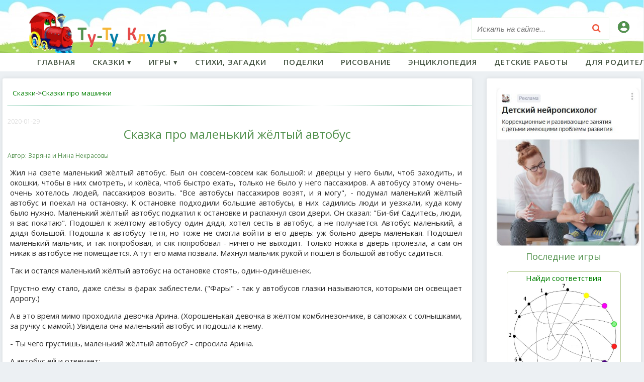

--- FILE ---
content_type: text/html; charset=UTF-8
request_url: https://tu-tu.club/skazka-pro-malenkij-zhyoltyj-avtobus
body_size: 6942
content:
 <!DOCTYPE html>
<html lang="ru">
<head><meta http-equiv="Content-Type" content="text/html; charset=UTF-8">
<meta http-equiv="X-UA-Compatible" content="IE=Edge">
<meta name="viewport" content="width=device-width, initial-scale=1">
<meta name="keywords" content="Сказка про автобус, сказка про  машинку, сказки для мальчиков, сказки про технику">
<meta name="description" content="Сказка про автобус у которого не было пассажиров">
<title>Сказка про маленький жёлтый автобус</title>
<base href="https://tu-tu.club/"> <link rel="icon" href="https://tu-tu.club/image/cropped-tutu-1-32x32.jpg" type="image/x-icon">
<link rel="stylesheet" type="text/css" href="https://cdnjs.cloudflare.com/ajax/libs/font-awesome/4.4.0/css/font-awesome.css">
<link rel="stylesheet" type="text/css" href="https://fonts.googleapis.com/css?family=Open+Sans:400,400italic,600,600italic,700,700italic|Playfair+Display:400,700&subset=latin,cyrillic">
<link rel="stylesheet" type="text/css" href="/css/styles.css">
<link rel="stylesheet" type="text/css" href="/css/menu.css">
<link rel="canonical" href="https://tu-tu.club/skazka-pro-malenkij-zhyoltyj-avtobus">
<meta property="og:site_name" content="Детский развлекательный сайт Ту-Ту Клуб">
<meta property="og:type" content="article">
<meta property="og:description" content="Сказка про автобус у которого не было пассажиров">
<meta name="yandex-verification" content="1c57ddc9e54090bb" />
<meta property="og:url" content="https://tu-tu.club/skazka-pro-malenkij-zhyoltyj-avtobus">
<meta property="og:title" content="Сказка про маленький жёлтый автобус">
<meta property="og:image" content="https://tu-tu.club/post_img/5-1650x150.jpg">
<script src="https://vk.com/js/api/openapi.js?167"></script>
<script src="https://ajax.googleapis.com/ajax/libs/jquery/3.5.1/jquery.min.js"></script>
<script type="text/javascript" src="/mistakes.js"></script>
<link href="/mistakes.css" rel="stylesheet" type="text/css" />
<!-- Yandex.RTB -->
<script>window.yaContextCb=window.yaContextCb||[]</script>
<script src="https://yandex.ru/ads/system/context.js" async></script>
<script type="application/ld+json">
{
  "@context" : "http://schema.org",
 "@graph":
[
  {
	"@type":"WebSite",
	"@id":"https:\/\/tu-tu.club\/#website",
	"url":"https:\/\/tu-tu.club\/",
	"name":"Паровозик Ту-Ту и его друзья",
	"description":"Детский сайт - добрые сказки, развивающие игры",
	"publisher":{"@id":"https:\/\/tu-tu.club\/#organization"}
	},
	{
	"@type":"Organization",
	"@id":"https:\/\/tu-tu.club\/#organization",
	"name":"Детский клуб - Паровозик Ту-Ту и его друзья",
	"url":"https:\/\/tu-tu.club\/",
	"logo": {
          "@type": "ImageObject",
          "url": "https://tu-tu.club/logo-200.png" }
	},
	{
	"@type": "BreadcrumbList",
    "itemListElement": [
	    {
            "@type": "ListItem",
            "position": 1,
            "name": "Главная",
            "item": "https://tu-tu.club"
        },
	   {
            "@type": "ListItem",
            "position": 2,
            "name": "Сказки про машинки",
            "item": "https://tu-tu.club/category/3"
        },
		{
            "@type": "ListItem",
            "position": 3,
            "name": "Сказки",
            "item": "https://tu-tu.club/skazki-pro-transport"
        }
		]
	},
	{
  "@type" : "Article",
  "name" : "Сказка про маленький жёлтый автобус",
  "author" : {
    "@type" : "Person",
    "name" : "Автор: Заряна и Нина Некрасовы",
	"url" : "https://tu-tu.club/nashi-avtory"
  }, 
  "mainEntityOfPage": {
         "@type": "WebPage",
         "@id": "https://tu-tu.club/skazka-pro-malenkij-zhyoltyj-avtobus"
      },
  "description": "Сказка про автобус у которого не было пассажиров",
  "headline": "Сказка про маленький жёлтый автобус",
  "datePublished" : "2020-01-29",
  "dateModified" : "2020-01-29",
  "image" : "https://tu-tu.club/post_img/5-1650x150.jpg",
  "articleSection" : "Сказки про машинки",
  "publisher": {
        "@type": "Organization",
        "name": "Детский развлекательный сайт - Ту-Ту Клуб",
        "logo": {
          "@type": "ImageObject",
          "url": "https://tu-tu.club/logo-200.png" }
     }
	}
	]
 }
</script>

<!-- Yandex.Metrika counter -->
<script type="text/javascript" >
   (function(m,e,t,r,i,k,a){m[i]=m[i]||function(){(m[i].a=m[i].a||[]).push(arguments)};
   m[i].l=1*new Date();k=e.createElement(t),a=e.getElementsByTagName(t)[0],k.async=1,k.src=r,a.parentNode.insertBefore(k,a)})
   (window, document, "script", "https://mc.yandex.ru/metrika/tag.js", "ym");

   ym(64111171, "init", {
        clickmap:true,
        trackLinks:true,
        accurateTrackBounce:true
   });
</script>
</head>
<body>
 <div class="header-nav-row">
		<div class="header">
		<div class="login">
<a href="/enter"><img src="/log.png" alt=""></a>  </div>
  
		<a href="/"><div class="logo"></div></a>
		<!--<span class="title">Детский развлекательный сайт</span>-->
        <form action="/search_result.php" method="get" id="searchform">
        <input type="text" placeholder="Искать на сайте..." name="search" required>
        <button type="submit"><i class="fa fa-search"></i></button>
        </form>       
        </div> 
		<style>
.cursor:after {
content: ' \25BE';
}
</style>
<div id="top_menu_fon" itemtype="https://schema.org/SiteNavigationElement" itemscope="itemscope">
<div class="nav-toggle"><span></span></div>
<ul id="menu">
<li>
  <div class="forma_mobile"><form  method="post"   action="/search_result.php">
        <input type="text" placeholder="Искать на сайте..." name="search" style="width:80%" required>
        <button type="submit"><i class="fa fa-search"></i></button>
        </form>    </div>   
</li>
<li><a href="/">Главная</a></li>
<li><span class="cursor">Сказки</span>
    <ul class="dropdown-content" id="myDropdown1">
   	<a href="/category/4">Про поезда</a>
	<a href="/category/3">Про машинки</a>
	<a href="/category/6">Про разную технику</a>
	<a href="/category/7">Про самолеты, космос</a>
	<a href="/category/8">Про кораблики</a>
    <a href="/category/15">Поучительные</a>
    </ul></li>
<li><span class="cursor">Игры</span>
	<ul class="dropdown-content" id="myDropdown2">
    <a href="/puzzle_online">Пазлы</a>
	<a href="/games_on_attention">Игры на внимание</a>
	<a href="/logical-tasks">Логические игры</a>
	<a href="/arifmetika/0">Арифметические игры</a>
	<a href="/veselaia-azbuka">Весёлая азбука</a>
	<a href="/crossword/">Кроссворды</a>
	<a href="/games">Больше....</a>
    </ul></li>
<li><a href="/stihi-pro-transport">Стихи, загадки</a></li>
<li><a href="/category/13">Поделки</a></li>
<li><a href="/risovanie-dla-detei">Рисование</a></li>
<li><a href="/category/12">Энциклопедия</a></li>
<li><a href="/chvasty">Детские работы</a></li>
<li><a href="/category/14">Для родителей</a></li>
</ul>
</div>	 
<script>
const f=document.querySelector(".forma_mobile");
$('.nav-toggle').on('click', function(){
$('#menu').toggleClass('active');
if(menu.classList.contains('active'))
{
document.body.style.overflow='hidden';
f.style.display="block";
}
else
{
document.body.style.overflow='';
f.style.display="none";
}
});
</script>
  
</div>	
       
<div style="clear: both;"></div>                
<div class="content">
           
<!-- левая часть-->
<div class="content-left">
 <div class="box">
  <div class='block_link'><a href='/skazki-pro-transport'>Сказки</a>-><a href='category/3'>Сказки про машинки</a></div><style>
.tags a {padding: 2px 8px; -webkit-border-radius: 3px; -moz-border-radius: 3px; border-radius: 3px; text-decoration: none; background: #eee; margin: 8px 10px 0 0; display: inline-block;font-size:0.8em; }
</style>
<div  itemscope itemtype = 'https://schema.org/Article'><span class='date' datetime='2020-01-29' itemprop='datePublished'>2020-01-29</span><br><h1 itemprop='name headline' >Сказка про маленький жёлтый автобус</h1><img  itemprop='image' style='display:none' src='/post_img/5-1650x150.jpg' alt='Сказка про маленький жёлтый автобус'><span class='author' itemprop='author'>Автор: Заряна и Нина Некрасовы</span><div itemprop='articleBody' id='article-body'><p>Жил на свете маленький жёлтый автобус. Был он совсем-совсем как большой: и дверцы у него были, чтоб заходить, и окошки, чтобы в них смотреть, и колёса, чтоб быстро ехать, только не было у него пассажиров. А автобусу этому очень-очень хотелось людей, пассажиров возить. "Все автобусы пассажиров возят, и я могу", - подумал маленький жёлтый автобус и поехал на остановку. К остановке подходили большие автобусы, в них садились люди и уезжали, куда кому было нужно. Маленький жёлтый автобус подкатил к остановке и распахнул свои двери. Он сказал: "Би-би! Садитесь, люди, я вас покатаю". Подошёл к жёлтому автобусу один дядя, хотел сесть в автобус, а не получается. Автобус маленький, а дядя большой. Подошла к автобусу тётя, но тоже не смогла войти в его дверь: уж больно дверь маленькая. Подошёл маленький мальчик, и так попробовал, и сяк попробовал - ничего не выходит. Только ножка в дверь пролезла, а сам он никак в автобусе не помещается. А тут его мама позвала. Махнул мальчик рукой и пошёл в большой автобус садиться.</p>

<p>Так и остался маленький жёлтый автобус на остановке стоять, один-одинёшенек.</p>

<p>Грустно ему стало, даже слёзы в фарах заблестели. ("Фары" - так у автобусов глазки называются, которыми он освещает дорогу.)</p>

<p>А в это время мимо проходила девочка Арина. (Хорошенькая девочка в жёлтом комбинезончике, в сапожках с солнышками, за ручку с мамой.) Увидела она маленький автобус и подошла к нему.</p>

<p>- Ты чего грустишь, маленький жёлтый автобус? - спросила Арина.</p>

<p>А автобус ей и отвечает:</p>

<p>- Хотел я людей возить, как большие автобусы, а ничего у меня не получается. Никто не может в мою дверь войти, на сиденье сесть, в окошко поглядеть, уж больно я маленький. Никому я не пригожусь, - вздохнул жёлтый автобус и чуть не заплакал.</p>

<p>- Не плачь, - сказала девочка Арина и погладила маленький автобус по жёлтой крыше. Я знаю, как тебе помочь.</p>

<p>Обрадовался маленький автобус, закрутил всеми колёсами и поехал вслед за Ариной.</p>

<p>Вот пришли они домой. Арина разулась, автобус вытер колесики о половичок, и отправились они в тот уголок, где жили Аринины игрушки.</p>

<p>Достала Арина маленькую собачку:</p>

<p>- Хочешь в автобусе прокатиться?</p>

<p>- Гав! - сказала собачка.</p>

<p>Открыл маленький автобус маленькие дверцы, собачка запрыгнула внутрь и села на первое сиденье. Потом в автобус сели две куколки, Маша и Миша, потом весёлый динозаврик, потом... (называйте любимые игрушки своего малыша).</p>

<p>Автобус обрадовался, дал сигнал: "Би-би! Спасибо, девочка Арина", и мотор его заработал (изобразите как). Закрутились его колёса. Весёлый маленький жёлтый автобус поехал катать своих пассажиров.</p>
</div></div><hr><br><br> <div class='tags'><span><a href='/metki/skazki_pro_avtobus'>Cказки про автобус</a></span><span><a href='/metki/skazki-dlya-malyshej'>Сказки для малышей</a></span></div><br><br><div style="margin-top:35px; margin-bottom:45px;padding-left:15px;"><em>Нашли ошибку в тексте?</em> Выделите ошибочный текст мышкой и нажмите <b>Ctrl</b> + <b>Enter</b></div><p class='p5'><output id='number' style='visibility:hidden;'>14</output><span class='small'>Просмотров: 11430</span>&nbsp;&nbsp; <span class='fa fa-thumbs-up mark' id='like'><output id='like-count'>30</output></span>&nbsp;&nbsp; <span class='fa fa-thumbs-down  mark' id='dislike'><output id='dislike-count'>5</output></span></p><p>&nbsp;</p><script src="/count.js"></script>
	
<!-- Yandex.RTB R-A-1579972-2 -->
<div id="yandex_rtb_R-A-1579972-2"></div>
<script>
window.yaContextCb.push(() => {
    Ya.Context.AdvManager.render({
        "blockId": "R-A-1579972-2",
        "renderTo": "yandex_rtb_R-A-1579972-2"
    })
})
</script>

<script> document.getElementById('otz').style.display = 'none'; </script><hr>
<p>&nbsp; </p>
<a href="javascript:displ('otz')" class="no_underline"><h3>&#9998; Добавить комментарий</h3></a>
<p>&nbsp;</p><div id='otz' style='display:none;padding:10px;border:1px solid #F5F5F5'><form method='post'>

<table class="p5" style="width:98%">
   <tr>
    <td colspan=2>
	<input type="hidden" name="id_post" value="14"	/>
</td>    
   </tr>   
   
 <tr>
    <td ><strong>Ваше имя</strong></td>
    <td ><input class="title" maxlength="30" required style="width:98%" name="name"
value=""	/>	</td>
   </tr  ><tr><td valign='top'><strong>Комментарий</strong></font></td>
    <td  valign='center'>
	 <textarea name="info" rows="5" style="width:98%" required MaxLength='3000'></textarea>
	</td>
   </tr>
   <tr bgcolor='#F1F5F5'><td><strong>Защита от спама</strong><br />(решите пример)</td><TD> 
4 + 2 = <input type='text' name='secretcode' style='width:70px;' value=''><span class='err'></span>
<br><input type='text' name='secretcode1' style='width:70px; visibility:hidden'  value='6'></TD></TR>   <tr>
    <td ></td>
    <td>
	<input type="submit" name="submit" class="button" value=" Отправить "><p>&nbsp;</p></td>
   </tr>

  </table>
 </form>
</div>

<p>&nbsp;&nbsp;&nbsp;Нет комментариев</p><script type="text/javascript"> 
function displ(ddd) { 

if (document.getElementById(ddd).style.display == 'none') 
{document.getElementById(ddd).style.display = 'block'} 
else 
{document.getElementById(ddd).style.display = 'none'} 
} 
</script><div style='clear: both;'></div> </div><!--еnd box-->

	</div><!-- левая часть конец-->

<!-- правая часть-->
<div class="content-right" itemtype="https://schema.org/WPSideBar" itemscope="itemscope">

<div class="box">

<a href="//vk.com/neuropsychologist39" rel="nofollow"><img src="/reklama.jpg" alt="Нейропсихолог в Калининграде" class="adaptive"></a>
<!-- Yandex.RTB R-A-1579972-1 -->
<div id="yandex_rtb_R-A-1579972-1"></div>
<script>
window.yaContextCb.push(() => {
    Ya.Context.AdvManager.render({
        "blockId": "R-A-1579972-1",
        "renderTo": "yandex_rtb_R-A-1579972-1"
    })
})
</script>
<h3>Последние игры</h3>

<div class="inthis_no_border">
<div class="block_l">
<a href="/neirogame/">
Найди соответствия
<img src="/neirogame/2.jpg" alt="игра">
</a>
</div>	
	
<div class="block_l">
<a href='/rebus/'>Ребусы для детей</a></h2>
<a href="/rebus/"><img alt="Игра - простые ребусы для детей" src="/image/rebus.jpg" /></a>
</div>
<div class="block_l">
<a href='/matematicheskie-crosswordy/'>Математические кроссворды</a></h2>
<a href='/matematicheskie-crosswordy/'><img src='/matematicheskie-crosswordy/mk3.jpg' alt='Математические кроссворды' width='240' ></a>
</div>

<div class="block_l">
<a href="/azbuka/rasstav-bukvy/">
Расставь буквы
<img src="/images/rasstav.jpg" alt="Расставь буквы">
</a>
</div>
<div class="block_l">
<a href="/azbuka/sliva/">
Найди слово
<img src="/azbuka/sliva/small.png" alt="Буквенные лабиринты">
</a>
</div>
<div class="block_l">
<a href="/sudoky/">
Судоку с картинками<br>
<img src="/logic-task/sudoku.jpg"   alt="Судоку с картинками">
</a>
</div>
</div>
<Hr>
</div>
</div><!-- правая часть конец-->
<div style="clear: both;"></div>
</div>
 <div class="footer-spacing"></div>
        <div class="footer-main"  id="site-footer" itemscope="itemscope" itemtype="https://schema.org/WPFooter">
		
        <div class="footer" itemtype="https://schema.org/SiteNavigationElement" itemscope="itemscope" id="footer_menu">
         <a href="//m.vk.com/tutu.club" rel="nofollow">Мы в Вконтакте</a>
        <a href="o-saite" class="footer-item none">О сайте</a><a href="/category/14" class="footer-item none">Для родителей</a><a href="/avtorskie-prava" class="footer-item none">Авторские права</a>
				<a  href="nashi-avtory" class="footer-item none">
				Наши авторы
				</a>
                <a  href="/contact.php" class="footer-item none">  Обратная связь </a>
                <a  href="/partneram" class="footer-item none">
                    Реклама и сотрудничество
                </a>
         </div>
            <div class="footer-copy">
			<figure><img src="/image/deti.png" alt="Детский развлекательно-познавательный сайт"></figure>
			<p>&nbsp;</p>
			Детский развлекательно-познавательный сайт <span class="icon-age">0+</span><br><br>
                Ту-Ту Клуб © 2018 — 2025 гг
            </div>
        </div>
        
<!--LiveInternet counter--><script>
new Image().src = "https://counter.yadro.ru/hit?r"+
escape(document.referrer)+((typeof(screen)=="undefined")?"":
";s"+screen.width+"*"+screen.height+"*"+(screen.colorDepth?
screen.colorDepth:screen.pixelDepth))+";u"+escape(document.URL)+
";h"+escape(document.title.substring(0,150))+
";"+Math.random();</script><!--/LiveInternet-->

<!--LiveInternet logo--><a href="https://www.liveinternet.ru/click"
target="_blank"><img src="https://counter.yadro.ru/logo?14.12"
title="LiveInternet: показано число просмотров за 24 часа, посетителей за 24 часа и за сегодня"
alt="" style="border:0" width="88" height="31"/></a><!--/LiveInternet-->

</body></html>

--- FILE ---
content_type: text/css
request_url: https://tu-tu.club/css/styles.css
body_size: 2638
content:
*{font-size:100%;margin:0}
html{height:100%;}
body{min-height:100%;height:auto !important;height:100%;position:relative;font-family: 'Open Sans', arial, sans-serif;font-size:15px;color:#2c2c2c;}
hr{color:#B3C991;} .number1,.number2{border:1px solid #88AE88;padding:3px 6px;font-size:1.3em;border-radius:4px;margin:4px;}.number1{ background-color:#E0EEE0;}
.bord{border:1px solid #96B16B;}.audio-skazka{margin:0 auto;text-align:center;padding:5px;background-color:#ccc; }
.login {float:right; margin:35px 15px 0 5px; padding:5px 10px;display:block;background-color:#fff; } .seti{display:inline;} .login a{text-decoration:none; }
.metka{border:1px solid #ccc;background:#FAFCF8;padding:10pt;border-radius:3pt;} a.none {text-decoration:none;} a.none:hover {text-decoration:none; color:green;}
.art::after{content: "";clear: both; display: table;} .art{padding:10px;margin-bottom:15px; border:1px solid #E7F0D4;border-radius:5px;display:block; text-align:center;}
.art img {width:220px; margin:0px 10px 5px 0px; float:left;border:1px solid #7CA464}.art h2{margin-top:15px;}
.inthis{text-align:center;width:95%;margin:0 auto;border:1px solid #ccc;background:#FAFCF8;padding:10px; margin:10px;border-radius:3pt;margin-top:20px;}
.inthis_no_border{text-align:center;width:98%;margin:0 auto;}
.block{margin:6pt;padding:4pt;border:1px solid #B3C991;border-radius:4pt;width:250px;height:auto;display:inline-block;vertical-align:middle;} .block a{text-decoration:none} .block h3{color:brown;}
.small_block{margin:2pt;padding:2pt;border-radius:3pt;width:180px !important}
.block_no_border, .block_no_border1 {height:auto;display:inline-block;vertical-align:middle;}
.block_no_border{margin:6pt;padding:4pt;width:250px;}.block_no_border1{margin:4pt;padding:4pt;width:45%;}
.block1,.block2,.block3{margin:2pt;padding:2pt;height:auto;display:inline-block;vertical-align:middle;text-align:justify;}.block3{width:200px;border:1px solid #B3C991;border-radius:4pt;text-align:center;color:#777;}
.block_2{margin:6pt;padding:4pt;border:1px solid #B3C991;border-radius:4pt;width:40%;height:auto;display:inline-block;vertical-align:middle;}
.block2{width:60%;}@media screen and (max-width:634px){.block2{width:90%;}}
.text{overflow:hidden;float:left;}
.date{font-size:0.8em; color:#ddd;}
.block{max-width:250px;}  .block_l{max-width:220px;margin:2pt;padding:2pt;border:1px solid #B3C991;border-radius:4pt;height:auto;display:inline-block;vertical-align:middle;}
h1,h2,h3,h4{font-weight:normal;color:#52914D;margin-bottom:15px;text-align:center;}h1{font-size:1.6em;}h2{font-size:1.4em; color:#B54B0F;}h3,h4{font-size:1.2em}h4{color:#444;}.image_cut{border:1px solid #ccc; width:200px;height:200px; object-fit:cover;float:left; padding:5px;margin-right:10px;}
.line_h{padding:3px; margin-top:30px; background:#E1F1F1}
p{padding:15px 10px  0px 5px; text-align:justify;}.center{margin:0 auto;}.small{font-size:0.8em;}
a,.a{cursor:pointer;color:green;text-decoration:none}a:hover,.a:hover{text-decoration:underline;cursor:pointer;color:brown}a:active,.a:active{outline:0}
.ulli{margin-left:20px }
table{border-collapse:collapse} .cursor{cursor:pointer;}
td,th{padding:0}.tutu{margin:0 auto;margin-top:30px;}.title{color:#52914D;top:15px;text-align:left;margin-bottom:15px;}
.author{color:#52914D;font-size:0.8em;margin-bottom:20px;}.left{float:left;}
.p5{padding:5px;} 
.butt{padding:5px 10px; border-radius:3px; border:1px solid #ccc;} a.butt {text-decoration:none; background:#FAFCF8;}
img {display:block; margin:0 auto; text-align:center; max-width:100% } .adaptive {max-width:600px; width:100%; padding: 8px; margin:0px auto; text-align:center;display:block}
.box {padding:10px;background-color:white;box-shadow:0 0 8px 1px rgba(0,0,0,0.08);border-radius:3px;margin-bottom:10px;}
.box_search{background-color:white;box-shadow:0 0 8px 1px rgba(0,0,0,0.08);border-radius:3px;}
.header1,.header2{margin:0 auto;height:37px;width:98%;padding:5px;color:#444;margin:25px 0px 15px 0px;}
.header1{background:#FEF2DC;} .header2{background:#EEF5E1;}
.mark1 {padding: 5px; color:green; }
.mark{cursor:pointer;}
.fa{display:inline-block;font:normal normal normal 14px/1 FontAwesome;font-size:inherit;text-rendering:auto;-webkit-font-smoothing:antialiased;-moz-osx-font-smoothing:grayscale}  .fa-thumbs-up:before{content:"\f164"}.fa-thumbs-down:before{content:"\f165"}
.block_link {padding:10px 0 15px 10px; width:100%;margin-bottom:20px;font-size:0.9em;border-bottom:1px dotted #7CC6AB;}  a.block_link {font-size:0.8em;}
.content{max-width:1300px;margin:0px auto;margin-top:7px;margin-bottom:25px;}
.header{max-width:1300px;margin:0 auto;position:relative;height:150px;}
.footer-main{overflow:hidden; background-color:#F0F6E6;padding-top:30px;}
.footer-copy{text-align:center;margin-top:20px;}.icon-age{border:1px solid green; padding:3px;}
.button { height: 40px;  border: 1px solid #C0C0C0;    color: #EF5A42;   padding:5px 15px; cursor: pointer;   font-size: 1.1em; border-radius:5px; margin-bottom:20px;}  a.button  {text-decoration:none;}

blockquote{padding-left:80px; }
.header-nav-row{background-image:url(/image/fon.jpg); background-repeat: repeat-x; height:109px;}
.header-nav{line-height:40px;border:1px solid green;}/*навигация вверху*/
.centr {text-align:center;} 
.footer-spacing{height:20px}.spacing40{height:40px; width:100%;}
.footer{text-align:center;}
.footer-item{padding:5px 15px;}
body{background-color:#ecf0f3;}
.content-left{float:left;width:73%;}.content-right{float:right;width:24%;}
.content-left1{float:none;width:100%;}
.content-left,.content-left1,.content-right{margin-top:35px;padding-bottom:35px;padding:5px;}
.gray{color:#444;}.lightgray{color:#8A8888;}
@media screen and (max-width:964px){
.content{margin:16px}.content-left,.content-right{float:none;width:auto}
}
@media screen and (max-width:634px){
body{background-color:transparent}  .content{padding:0;box-shadow:none}.content-left,.content-right{margin:0}
.art img {width:180px;}
}

.header-logo{position:static}
.logo  {background-image:url("https://tu-tu.club/images/tutu-logo.svg"); background-repeat: no-repeat;
   width: 300px;cursor:pointer;
   height:93px;
   float: left;margin-top:15px;margin-left:50px;
   background-size: cover; 
   
}

@media screen and (max-width:400px)
{
.header{height:70px; }
.art img {width:250px; border:1px solid green; text-align:center; margin:0 auto; float:none; margin-left:0; padding:0;margin-right:0;}
.art img::after{content: "";clear: both; display: table;}
 .logo  {width: 180px;cursor:pointer; height:56px; margin-top:15px;margin-left:85px;} 
.header-nav-row{background-image : none; height:75px;}
 }

#searchform {
   float: right;
   top:35px;
   display: inline-block;border:1px solid #E3F5E3;
   position: relative;
}
#searchform input {
   width: 260px;
   float: left;
   border: none;
   padding-left: 10px;
   height: 40px;
   overflow: hidden;
   outline: none;
   color: #9E9C9C;
   font-style: italic;
}
#searchform button {
   background: transparent;
   height: 40px;
   border: none;
   position: absolute;
   right: 10px;
   color: #EF5A42;
   cursor: pointer;
   font-size: 18px;
}
#searchform input:focus {
   outline: 2px solid #EBEBE3;
}
.more-link {font-size: 0.9em;font-weight: normal; color: #7CAF33; font-style:italic; text-align:right;padding-right:5px;display:block;border-radius:2px 2px; }
.pust_block{width:100%; height:50px;display:block;}
.box_item2  {text-align:justify;border-radius:10px 10px;padding:15px 7px 7px 5px;margin:5px 5px;border:1px solid #ccc; -webkit-box-shadow: -4px 2px 21px 5px rgba(225, 225, 229, 1);-moz-box-shadow: -4px 2px 21px 5px rgba(225, 245, 229, 1);box-shadow: -4px 2px 21px 5px rgba(236, 242, 234, 1);}
 .box_item2 a{text-decoration:none}  
.box_item2 img {width:200px; height:200px; border-radius:5px 5px; object-fit:cover;display: inline;float: left;margin-right: 10px;padding:0px 4px 15px 4px;}
.box_item2 h4 {text-align:center;color:brown;font-size:1.1em}


@media (max-width:821px) {
		.box_item2 img {clear: both;display: block;margin-left: auto;margin-right: auto;text-align: center; display: block;float:none;}
}


/*одинаковые блоки по 2 в ряд  */
.container_block_2 {
	display: grid;
	grid-template-columns: repeat(2, 1fr);
	grid-auto-rows: 1fr;
	grid-column-gap: 10px;
	grid-row-gap: 20px;
	margin-bottom: 50px;
}

@media (max-width:470px) {
	.container_block_2 {grid-template-columns: repeat(1, 1fr);	grid-auto-rows: auto;}
}

--- FILE ---
content_type: text/css
request_url: https://tu-tu.club/css/menu.css
body_size: 1467
content:
ul {   list-style: none;}
#top_menu_fon { background:#FFF;width:100%;margin:0 auto;height:37px;text-align:center; position: absolute;top:105px;}

#menu { text-align: center;transition: width 0.3s; white-space: nowrap;   overflow-x: auto;  -webkit-overflow-scrolling: touch;   -ms-overflow-style: -ms-autohiding-scrollbar; }
#menu li { display: inline-block;  margin-right: 30px;}
#menu::-webkit-scrollbar {  width: 0;}
#menu a, li {
   color: #41513F;
   text-transform: uppercase;
   letter-spacing: 1px;
   font-weight: 550;text-decoration:none;
   display: block;
   line-height: 37px;
}
#menu a:hover {
   color: #EF5A42;
}
#menu li:last-child {
   margin-right: 0;
}
/* кнопка переключения меню, появляющаяся при ширине 768px */
.nav-toggle {
   display: none;
   position: absolute;
   top:-75px;
   width: 40px;
   height: 38px;
   margin-left:12px;
   background: #66AC75;
   cursor: pointer;z-index:11;
}
.nav-toggle span {
   display: block;
   position: absolute;
   top: 19px;
   left: 8px;
   right: 8px;
   height: 2px;
   background: white;
}
.nav-toggle span:before, .nav-toggle span:after {
   content: "";
   position: absolute;
   display: block;
   left: 0;
   width: 100%;
   height: 2px;
   background: white;
}
.nav-toggle span:before {
   top: -10px;
}
.nav-toggle span:after {
   bottom: -10px;
}
/* класс, который будет добавлен в верхнему меню при нажатии на кнопку и покажет скрытое меню*/
#menu.active {
   max-height: 380px; border-bottom:8px solid #EBEBE3; padding-bottom:35px;top:0px;
}
.dropdown-content {
    display: none;
    position: absolute; font-size:0.8em;
    background-color: #f9f9f9;padding:10px;
    min-width: 180px;text-align:left;
    box-shadow: 0px 8px 16px 0px rgba(0,0,0,0.2);
    z-index: 21;
}
.dropdown-content a{
    text-decoration: none;
    
}

@media (max-width: 800px) {
	#top_menu_fon{height:0px;}
   /* показываем кнопку для переключения верхней навигации */
   .nav-toggle { display: block;  }
   header {padding: 0; }
   /* скрываем верхнее меню, отменяем обтекание, позиционируем его, сместив на высоту шапки сайта */
   #menu {
      max-height: 0; 
      background:#FFF;
      float: none;
      position: absolute;
      overflow: hidden;
      top:0px;
      right: 0;
      left: 0;
      margin: 0;
      padding: 0;
      z-index: 999;
   }
   /* делаем элементы списка блочными, чтобы они располагались друг под другом */
   #menu li {
      display: block;
      text-align: left; padding-left:20px;
      border-bottom: 1px solid #EBEBE3;
      margin-right: 0;
   }
   /* отменяем обтекание левой и правой колонок, устанавливаем им ширину 100%*/
 .dropdown-content {
    display: none;
    position: absolute; font-size:0.8em;
    min-width: 180px;text-align:left;margin-left:15%;
    box-shadow: 0px 8px 16px 0px rgba(0,0,0,0.2);
    z-index: 1;
}
.dropdown-content li{line-height: 30px;}
}

@media (max-width: 480px) {
	#top_menu_fon{height:1px;}
    #menu { top: 118px;  }
   /* позиционируем форму поиска по левому краю */
   #searchform {display:none; }
 
   /* отменяем позиционирование кнопок соцсетей */
   .post-social {
      position: static;
      text-align: center;
      transform: none;
      margin-top: 20px;
   }
}

.dropbtn { 
   cursor: pointer;   color:#2C5B27;text-shadow: 1px 1px #fff;
   text-transform: uppercase;
   letter-spacing: 1px;
}


#menu .dropdown a{font-size:0.8em;}
#menu li:hover > ul.dropdown-content {display: block;}
#menu .dropdown a:hover {background-color: #ddd;}

.show {display: block;}
.forma_mobile {display: none;}

--- FILE ---
content_type: application/javascript
request_url: https://tu-tu.club/count.js
body_size: 818
content:

//обработка нажатия на like
$('.mark').on('click',function(){
var n=this.id; // id like or dislike
incrementDatabaseValue(n);
});

function getDatabaseValue(n) {
	
var like_count=document.getElementById("like-count");	
var dislike_count=document.getElementById("dislike-count");	
var num=document.getElementById("number").value;	

     $.post("like_dislike.php",
        {
            param1: n,
			param2: 2,
			param3: num,
		
			
        },
        function (data) {
           if(n=="like") like_count.value=data;
		   else dislike_count.value=data;
			
        return data;
        });
}

function incrementDatabaseValue(n) {
var num=document.getElementById("number").value; 
	   $.post("like_dislike.php",
        {
            param1: n,
			param2: 1,
			param3: num,
	
		},    
        function (data) {
    	
        getDatabaseValue(n);
        });
}

		


--- FILE ---
content_type: image/svg+xml
request_url: https://tu-tu.club/images/tutu-logo.svg
body_size: 7783
content:
<?xml version="1.0" encoding="UTF-8" standalone="no"?>
<!-- Created with Inkscape (http://www.inkscape.org/) -->

<svg
   xmlns:dc="http://purl.org/dc/elements/1.1/"
   xmlns:cc="http://creativecommons.org/ns#"
   xmlns:rdf="http://www.w3.org/1999/02/22-rdf-syntax-ns#"
   xmlns:svg="http://www.w3.org/2000/svg"
   xmlns="http://www.w3.org/2000/svg"
   xmlns:xlink="http://www.w3.org/1999/xlink"
   xmlns:sodipodi="http://sodipodi.sourceforge.net/DTD/sodipodi-0.dtd"
   xmlns:inkscape="http://www.inkscape.org/namespaces/inkscape"
   version="1.1"
   id="svg815"
   width="200"
   height="70"
   viewBox="0 0 200 69.999999"
   sodipodi:docname="tutu-logo.svg"
   inkscape:version="0.92.4 (5da689c313, 2019-01-14)">
  <metadata
     id="metadata821">
    <rdf:RDF>
      <cc:Work
         rdf:about="">
        <dc:format>image/svg+xml</dc:format>
        <dc:type
           rdf:resource="http://purl.org/dc/dcmitype/StillImage" />
        <dc:title></dc:title>
      </cc:Work>
    </rdf:RDF>
  </metadata>
  <defs
     id="defs819" />
  <sodipodi:namedview
     pagecolor="#ffffff"
     bordercolor="#666666"
     borderopacity="1"
     objecttolerance="10"
     gridtolerance="10"
     guidetolerance="10"
     inkscape:pageopacity="0"
     inkscape:pageshadow="2"
     inkscape:window-width="1600"
     inkscape:window-height="837"
     id="namedview817"
     showgrid="false"
     inkscape:zoom="0.77581036"
     inkscape:cx="689.23808"
     inkscape:cy="-310.91722"
     inkscape:window-x="-8"
     inkscape:window-y="-8"
     inkscape:window-maximized="1"
     inkscape:current-layer="svg815" />
  <image
     y="2.987282"
     x="5.5972714"
     id="image833"
     xlink:href="[data-uri]
AgkNMTkCSBBHAAAAB3RJTUUH5QYHEBMM7LVDQQAAAAlwSFlzAAAK8AAACvABQqw0mAAAAwBQTFRF
/v7+0PL5sPL9jur9hdrrbc7VUsnUas7mL7PRFbPSMcPSLdj9NuL6Sdr6FqW5ELbtVOL9FMfYBNL+
UqnGbuf+SrnnDoarBX2lCGiWK7juC4/NBk6KDUl2MpDGC43xLkyJKGiSOV+jM3GqVYrEP5TkLJC0
9O7RUnWuVIe4bI7J9/Cy9fWO1dFwx9mUYX7A8sxr+fRt08xT1OxU+fZPr6kz+NOraIi0aHerN4Ge
q7fPbmwPaFcrTk4O8cpOspYw+NKKbmszCQcHFityJjF0JTSERFqkg5zQUW2OaXePo8haVHMuLjBY
kXMM79MxydTKDQtTybRyrsrXj6rFSlqHEiVTFzCILUd00uxut/ZwcaUoh7B2c66xjI5vKwsI1cgz
0bIuTExOJwxICAUzMy8rc29yW2Fdj3KQ+PQutLFKze+SlMtltc+x1ubQjm8p7LxE0rVMi5OvCAxq
3u8ksI0Uz60OlO7UgOCDcNCJh9q5jZOUMC0OMQs2yNnq9tbj99LO8bCvs9fjbTINh04McU4M6s8N
9rc5qnwtzdasac6ybsxxuOWVcZEzUpFNUayuBVLbCA+KUDUJUQsvcBEs5EtK3+EQcE9Vbyg3TQgT
TDIyeap1YeTZr/rLlIoDm8NNVJJ2BlL1BRermyxHrAwK3hcS2zhE6XNz7J+ubrTLCiA/daZOjvVy
Va96CnPzkbiPcwUIS1JukMbXTJIzEk5Lb+OfXtlresxClL5Buq0KJ2LLdXFJrJON+PYNZLWXl8KV
CWVvc1Zn7ZGQs65vZ5ZXrfGtOaFwrUow0uWx0JNVCUaxCisI1MUGT0ktj6uuXHAepFhWq66ODW3V
BSrcq85tJQtqpZlWmY4zr7Kup8iYmIxOy5MwWC9YxnOCaJ1krnUMHYSSrZOrIKOkKLid5LYLyoh7
R+CoACurzKeTSa1MUo6N17Cs0ooPlEY7tlEJz4+ML0NXrIlrTmVwr3OTdoeWsJzKwI+z1azERKMx
F2AOFp8UFtYRX91XAAAAAAAAAAAAAAAAAAAAAo+ttgAAAAF0Uk5TAEDm2GYAABatSURBVHja7Z19
QBNnnseT1heQIr5UEK1idR00oTIYwa0SdYCKVwtBwdi1RSFoYy/4gtrtCgJidbW2Vggase3VJgRr
9zR0781TlxVqg7W6oV5bpWC3d/W2expEa2+lvb/u9zwzSWYmM5kEcEPdfBXNTF6Y+Ty/fJ/f83ue
SWSykEIKKaSQQgopUFV8e9thd1po2Ww2k9NxqyLYB/Ugiqi47jTb7db6+nqLpd7ikbG5vDzYB/dA
qTy52Q6ga62ItVvuEO+sCOHuL5Xf6ATSHHF52yzXQ7T7QYRMdsOBSdfSEsHtvOH9XPmVu4vuwt9t
wT6Jn4wqHUxU17LEAc5Yt4MX3NvuaLu7tUiNS4J9Ej8NVTgsbgOprfXmjWHTvG1OTmJy9xjiHAfS
aruz5cE+kZ+AvjVb6OgVoM3BjYObTXvpMZp0LqixsTHYJzLwVe6woSzPQ1s0uJnodia7n9uoTUek
MzPv3FmzZk3B6mCfy0BXhc2VSrNw++4qba7Y3rZYG6dtbLxz5/mtbW0tLZ+3txAEEewTGrgiOm2s
kYvFRdQrA/TciY2bIZoJfl1wqq2VIBRKZaIatDJJGaItJgeHNZt3PZs0Z4wDfx30sxu7i061KBUK
gP1EQtIGUFJSQgi2iLxZc3gzPs0XhPYtlJsvKaj7PCFRqdjdBmrJyQEjyVGEWAsJqDgtoqr3KYu5
EvLtrdUbViYltK1evXVr2xXD7t2GtrbdwT6rgSrCB2sp3hYnwG7foFavXbBm9aK7Gy9dMbS2thra
ioN9UgNVwh7iGzaqkKD/O2+clikS1EkLirrvZMJoHWDvLm7dbQj2OQ1UdfrF2s7QZVjb8r912OCG
Q7abUCYmzV0MQ3VEe+ulNoNhtyEEW1gVfrE2H8o/ZHTjtlTlF5SXU0ZIVSpkRMLaud0ZcY9p4zIx
7RNXrlwJuYigyo3+WEjVIapOVl5nc21WU9TqOirfUm9NlhFEcQGuiaAh5CLADQr2WQ1Q+TZsVyRX
l1JU9pXSfGZHVeoFCgngV6IXWZoXh+tQiHbm3burnwz2WQ1M3fCHNQ1XB3QP0aP16h4adn5X/VH8
MovScHVVi8ojEN3BPquBKcLoD+sdqTTcIia0Lak/3MN78qvqm3FdW56Lqn4M71BBW1jXbdKo67uq
exDa/LqConybC/b/3evp6Xm6ynIdjRQJ2TZsI/TP3WCf1cAUUeVPYo1g91y4UFQAsHFo2/9w74cf
foCdPakWBzMsX9KNJw8ytNruYJ/VAFWzzTdmt4sgXQDgF2jYLQxrgG13lVmXoPmDtLi4xSETEZbT
N2VG9td6eoDuvXsAOLUK7VD8todWqc0NW7atWxs3LT5zY7BPaqDKaTZLlZpA599HsH/88UcUztUI
NlH8+tMY9od2S7KnvDc7fkb87BBsEf2lkrguydpe+b6HdU91Fx42yooNJ5oMxbJOS6Xn5ZbOjk9J
CcEWlx+wk1t7EOsfmS4RshE63UP/dFqaPa+1cXZKyuylwT6jAaxbkjZilsnO3fvhR1eXWOWCjXXd
Uut5raUpM6anhGCLyy/YsnOv/vkeZv303B0A27OI4bTN6nmtEGwJNUvCdqKHEcXnmk6AS7cSFg7s
b21mz2s9OR0Ugi2uo5Kw0aQua0KxigvbYvHc9+T0hQsXhmCLq1IS9m3uE5wA+ygBqqi81dlptbDI
LwnB9i1p2NdZjy7P/osZdllr7e7RkKWyHEQQaJYdsb4kQwt0CKK8vCK0bJ6nZMlRzS33Y290Ws0W
BJseczK47UgOpNNbn1t66UrybbgJe5xOk/N2ch8O7cFThdMNWwQ7DbtcdsuJHmA1m9GwU0C28/P3
NjXtrkjuslls9dZ6i81idy/jCQmJoGFbfEU2coNyvMLV7DjrdDqZMb4X7vOkUkFU2G0WS22tFbym
1gp+Yxb+vcWHheT3RDGRKKQA3keVDaBmsc37JaeFXgPsiW9eYQpH9nVUyLY6vnsB3IG+rokld2x3
nT/vsAFrK7B2L351Cl5hduJ1IX3o71HP3yWk9f6fdgM+OPeh0cd63/uYHcxyaw42fgfZiSza8d3X
L9DXgEDYWvlvAPZFZXBnrXvBsdUhtBLtsCDs1/096kRB2Lt6C7uSPtT7zRpHttDsgRv5bTQoh+3O
v3z/vw7elU1WNnRPn4lXY7px268L/NoVAwo2vdX8V4AtMTHmoNPDzu+BtVVEfEvBN5Fl4/Xdzkrv
X3tVkPVhf49a2EYSewu7312kWHjljCRsJ2FHdv399985BC5IYBN3LeC2sNBjC3cKHg4WDX0Fs+X/
2RC0aOiJzFYANDiwaRdp6BfKhqsnrom+Rx1S0+t2VD5xfLdRkLXXVQls1ui202EE4uIxk41hn+jt
uSkw7PmBP5EDm96oDPxVeKCbrnnepIItLwkbdXfmFxa94PKQ2lpfuFmwLTRsk9FivC16gAMBdnm/
dI/F3D5fEHanJGwwkbOLFp319I0+cHNYm6EhjYC602ySib3FBwLso/3hIgZ/unoEu6vrq5s3b37V
1SVo2hDYjblnzfZ6gcuaeLA5gW10dAJpk8lUZzLdEDvGgQC7lptz9wfra1cFH3XbtuPLLD3WNzdv
dgnBth5szD1oxlUQbhLiK7ARbaPRbOooKCgwifvIAIDd3A+BXewelh0+YcgW7ejbv1Lr9Wdo7dzC
xe0K7A5tI6qHdDrM9fX8S8isdIInABsZiQme2rj6rOOgWNwEH3ZzfwQ27dfXDL4TImI+qXKxPnMG
gntXlxDsDrQokK5A1YMXm61el+3xXcT1zLjcRXe3nr6dPSBhNzQ0MO/Mo31iTQf2CqmHEQqlSgUW
4iK+8xsWbcZFTAxsI73L4ux00vdZwViYx6Asm+ciYDrmbm1c5qKNl7KzB2YH6VbfWNOVnmtSqNFl
oiRJzpv3xRdJpIpP2+MiHezlrkYnU842g7HYXSkLL8muN3fa7SaAnZuZcmmJ4a8R2XI55xMKeJu+
YPf105jwSUiWLAkFuiZ3nbOOyi8tTUC09Z/s3CUB2y3Td2dNuN5qcSLo3NEjmI3d2a3N0OZm3t26
NQDY5dwZnnJfEz4s2NtjkLa775qANt/zD7ZfZRHxtix2J3swfrxqEOkfgbVCmbDO2aEB6ajPcWx/
knXTT9hmk4meSHCePmvmZov0XASyEa02987qg37DruCFWoNPFizYH2DYE9ws8OZoP2FzfwO3zKWQ
SbWlgXaRYld17ZrQ2YKHAOx1joO6EpBGQ32BaB/YqebD1nb4vvTGdPYgHza+jTrIx7TaxR01X/sL
m1enKK/1FzZNN8YVbjT7D3zDrqyoaPZ2bUKovOWrLbFlr2DX1gTSbPBrpSJnrqNMUwJ/QFQSor1T
/2WAsCGj5o2DLEziAs/VdneYjLdETtrbRrgVuKO+yxZszx7NwYsjL0bseew8u4Ff8+PBVrPoCrel
QHHe28Chb1Qq1rUfLISwRqFdortIoqzkQFZXYLC9B531TPZi6gCZzDb/YTdwAq3Bd9mCDZt+o08V
iDzfsMv5RqIQgu2rLa95w/YerpMqFUk+c7tDgzwE/1Dt2EiY0GbBNvkP2zX34HAga4HxOsrP/Ydd
wfYRlosUX3OrSRC2LJoVe3TkiS/MZw/X+fM0yfSLgtiwfbSluxyfTRCuepSXkUCCrVr163bkIjqd
Roc6ydKZOOHO4sHuDhQ2DNZxdRUJQW8WOWmBbIT9rq70uEiTUNhwYL8X4+m0cBxGi7LmllhruV41
342YDdtHW3KNeoXwPAhwVW3+8pQO/KNx48aNi+EG1YJh61k+gno5rclPH4HH25jQxj5uZszb/8hm
xs9HWUzwzROSsLexYk/CRbiwedWRRHe3yIEt2pYE16YJYR+hYbdDUF/B8xxX4FYpTv/0N3mw/TVt
BNvGKmd3GmnYN0SGkEJ5NutdzXJT6ciWTcU40AcLLpFwES7sCm4XqXa/Jge2aFvSdD0DSNpI+Nk2
wNaf3NCu07UpsGQGSkeReNi+aweChCdfEOy4Rj99BMO2WF206RU9cFusxio0gvSAYLmIH57NvLnf
k0m7iOAcZDOzhV8z2Qu2aFvyYdPvQX6ujRzj5Pp2ag3k22jkriDadNQs2rSramqMRjNWR3pGRnqH
0a/YxrBtnIUReG5NbP2MEOxK96k3S02hcGHT3RZiHC3hIjzYzewuks78CG/Yom3Jg31VHHbWF9R8
paLpf1K2Qd6tKKDmIB/ZpKouhO6ysLBQU1iIek7NZ2U1CL/RLAnbYrOxZ8boicyASqzuU5ccSvMK
UaOZYR5/uCcFu5zdRSo8qyK4sEXb0m/Yn2Stu6hUPDc25uO4JxVKpaGoFPnIAdUcHcoFUfpd4koM
gXthWY3kxzhYbDYbp9CKljWInbQgbBcJ/tBdEvZ2xkvfk3IR/oqoBlYX6UlGeLBF2/IatyNpEvNs
gP1Mu3LvHydM+PTjZdlKpeJifiLanbVWVyIkTdkhm00ato3/cV72ZuFykiDsCiaiJV3Eq8QaTVOW
dBE+7KOsLlLtGaPzYIu1Ja9HXCGWjZz5Rr15rfLwvpfeij7+p1yCVLZQLSr9mZ07kyg8qNRBAq7h
wDYikjavjwFk37TZvILbam6WCVU8iz8UGtwyPiJdkCPWuzszLCY9k3QRph09AdDg3iY8/SMftlhb
NnFH6DxXYcNef3Ll8j/vOfdi2KdvQGiTSqodDdl3JiLYGqo0dW5dEc29pGR/iabQ20bY1RA2bPen
LWLY4nYgsLiGRtEceK2ZTs9iJF1E5l26dW3O9/SPXrBF2jKbM4yh536b+L8Pw161ZdOzH/33uXPD
jx/50yKlSpl/SolCG8HWFCWQM1XqDe35OlSq2r+/RCdg2dzak+uWjXs/wP7Wf2blrOJnIKxd6ZnP
UraE2AvZ+LDF2pI9qmHmfr2K2mgubOfJLfq9/zXyzSHjJh65nK5UkakLFKRK/w3A1hUoVJvQtHvW
2jodCuz9n5XhqTFB1uy5A8a8WXsA9vUAlod5ys3NgaH6wE2jlx+anshyES/YYm3JDLhOZBcXu256
vbASYB/YfFLV9J8jo6ImHj9yOSNBpZp7EWBn7UqkdIsJJbl21iy1Sr8yp0iHXOSzGjNnesDC6Qd5
m/X17HXfVmtnAAsXK3s7YyX310UERTDTBq6F3l6wxdqSX/MTmI9UopT67a/Ue/8YTsNe1oJhK0n1
eoD9NaFov0hRpWv1enUO9m0ubC95weZc0RAQt166iCs966WLJDNVVVeP6wVbrC2zeawF3sQKSKn1
m59Z3zpp3MSJx48fOfJuC0mmzgXYWasSqbpkRU5dGZouW75JT65DRlJokoLt4+7awFeZ9mLN9Pa+
uEgyb+mxF2zRtuTQPix0pgT4iH7Vji9bfz8uKur4G0cuv/s8SVafwrA3UKeUygUduO5KKfV6ktKV
7NdIRrbI3XiFdyCnXdE7F5G5yvq9chEGtmeZtzds0bYk3FXJwyLzrQrwkaxX1rV+NHTEiIjjly/v
byPJ/FMKkty569fU56qV7cdg2Aiw21VnVHMB9md0MiJC0+IbdmBrMxp65yLsCkbvYK9nlXESvVel
+GjLYsPVqwbRFTIyAlJq/TNVhj2DBw+KjH0DPJtUUZ8rSXKL+pX8taqVX1C6jdlX1lAwhNe3UCVp
mjKjQBpCB3V9vdlm9GEj1sAW9lf2zkXYtbleSCH5UdS9b0vaR155Z89brW1DYz+9nKYk51D/QZLq
LRtKqeX6T+ZRbejC9dXUTP2ZJAo6yMIa3mCdjdN8yChu2qJzNSJq6KWLsKvO90N9aEvcRa57Z0/r
/PN7hoV/rFUklFYnqiDzO59/IUn/yYaLxKXMJ4tlF/6g0q+v05SkFZbZ+KURD09jWZk47QCvPq3o
rYuM7tOIRlJ9aUsCsj/9ytd/19SSsy8sMnLIW+9QC5R61ZZdr1D5SfqdKz8899HP05Yo1qaq9OoF
urSSvLIao5HBzWD3BHZNIR5gCsa1PcAYbe6ti0T3xUWk1ae2REai+sXLv2s6MTrs98MefXPIvsMv
ztRv2ZBzNn+WPmtV0qsvDR7/VPHyVFKlPqVLS0vTFHpw07RZgV0IbeFV7zOjRZfNgfpBb3ORD+6z
i/StLRWkXq/67b59o0ePfk7+T3mT9vzzv/zmX/8thyCKSX3WyeWvvjnm3/cbls9JRLBLlkEfCbjL
DtUcMhoRc091zwKBje7jGonVeAg1jul0gJe99foq0Kn310X62JaEQqU/MPPpd1K0x4ooSlf0/t7f
vPryy7+Sy+UvzlS/PfMfwyYef/eE8rUkcuWCYxklGSi4NcfQLAKo5hCKchousC7U8GhbzTUQ7YWF
i/OO6QL7WibuSp0ARCdm9+37tvrYlgShnKk/oJ5TfdB0qK6uajPE+drDg94cMmTQW8+Sb//DO9ET
j7z7vHJBAsCGyE5LQ7jzQBpMFhGvMZrMZiPEdaEG9gNtGrfVCjthAJqGlZcS0FHxV4T5Lfn2Jdvv
4/f29bktoZPU6/Xzqqp2VL0CrGE8s1v+0EMv7dnz6t7XXt83JvKN/c+/mKpUrqqm0gH2MhpeGpon
o4lj5BDBsAU/edjUsVBY58FDwXwm5Qb2mdrlFZUD8is++96WQHvTJr161eb1aqC+ZfN8lNjL5Q+9
9MtfvvyrQUN/VrI1oVRJblBm52UAu3SEOiPNzRyvyMTK02DeDP2yQho1PPip+Pjc0NdEMkKXH6Cl
aKh0PWutexBFvPjs368wPDclrTh1Hbl+A0Hk6VZvXIyUTpNOzwDB7XS8jcwlD+DjG2n03oy4uPgZ
06fFZ+aGvrbQLfpqDyWZkKBgzVIplj/7ixXPTV/4fP5KclWCTFZAFc5O0xWtXvPC7Nx0jDQD/qQD
VUw9Ix3TZ2J+WdzjTwHo6VOmxU97Kj4EmyOBa+2h7/y7pxctXkw9Q2bNg1bIpiiNhpqbkwMuk71k
6excwL1sGeKbgcJ8GRLirI3DmBcunD59xjRQfHwItrQU5MyZc+amzlGr582XETLiiQUUNSdxnqsu
JpePnjr+McZOkG2Aazw1Y/rC6S6lpKQg0rMzM0PfgyApcJdEMilhpmpWMr2JrsGZ5flCPHnYmHHj
H58UFxf3+OMANX4GFuY8ZVoKsJ6N9k7+eUro+z38EP6GR6WSxot9RvEEqwopHzYyfPzkyQB02mT4
D9x52jTMG/6fMoVxkAkTpj4c7PP4qYhn5RxXl4ePihqPNAmITkW4EeQpENegCZMnQAtMnhQdGz7s
oWCfxQMg+bCoqIkI9tiw2NiwsePHg6FMAj0+ecrPYM+YqWPHjo2JGRcRFaLddwHsURGx0UA0alRU
7Dig/RgS0J8QGzVqVERkdAzADtHuF8mHDh8ZFRURGwVkR42KHTferZhYtCdyzFhEe9y4USHafZd8
8OjhI0eOYoRjm9ZYHNmPRIZh2tEQ+ENDmXafJR80bNjIKIY2WEkMwzsmAhwmIvLRaOQj0eOiRoUP
DcV2nyWXPzR0TKw7vCOixiGjHjs2ig5thnZ0RER4ZLAP9cGQfNDQYeFRrviGCEfC6CNGRGIfQbSj
gn2YD4ggvAcNDQt3u3eEC3zEIyNGjAkbHj18+CORIdj9J7n84SEu3u4gjwAnGfEo0ogREcE+wgdL
KMBHh4V58hPMO3LECMz7kWAf3oMn4D14SHh4uId4BPISUAj2fZAcAhxZ+HBAjrtK7CUh2PdNcqSH
Hh46JCwMkA8bBrgjQ559n4WRDxqMNSTYB/M3I7nPT34LKaR+1P8DB3GRilBazaEAAAAASUVORK5C
YII=
"
     preserveAspectRatio="none"
     height="63.246181"
     width="189.27295" />
</svg>
